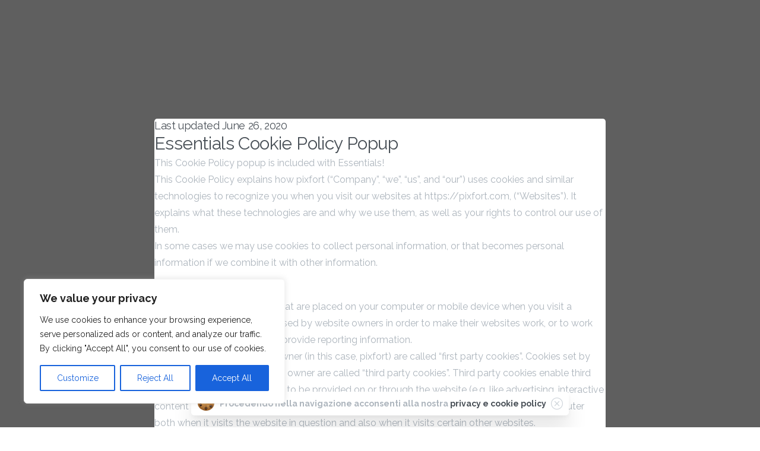

--- FILE ---
content_type: application/javascript
request_url: https://www.tecnoisolamentisrl.com/wp-content/themes/essentials/js/modules/woo.min.js?ver=2.0.7
body_size: 1738
content:
!function(t){"use strict";jQuery(document).ready(function(t){t(".pix-product-preview").on("click",function(i){i.preventDefault();var e=t(this).data("preview-link");t.alert({title:"",columnClass:"col-12 col-sm-10",backgroundDismiss:!0,theme:"pix-product-popup",closeIcon:!0,content:"<div></div>",onOpenBefore:function(){this.showLoading(!0)},onContentReady:function(){var i=this;return t.ajax({url:e,method:"get"}).done(function(t){i.setContentAppend('<div class="pix-popup-content-div">'+t+"</div>"),i.hideLoading(!0),setTimeout(function(){i.$body.addClass("pix-popup-animate")},300)}).fail(function(){i.setContent("Something went wrong, please try again.")})}})}),t(".pixfort-shop-select").selectpicker({styleBase:"btn dropdown-toggle btn-light bg-white shadow-sm font-weight-bold text-body-default text-sm"}),t("body").on("click","a.plus, a.minus",function(i){i.preventDefault();var e=t(this).closest(".quantity").find(".qty"),a=parseFloat(e.val()),n=parseFloat(e.attr("max")),o=parseFloat(e.attr("min")),s=parseFloat(e.attr("step"));t(this).is(".plus")?n&&n<=a?e.val(n):e.val(a+s).change():o&&o>=a?e.val(o):a>1&&e.val(a-s).change()}),t(".widget_product_categories .count").each(function(i,e){let a=t(this).html().replace("(","").replace(")","");t(this).html(a)}),t(".pix-add-to-cart").on("click",function(i){i.preventDefault();var e=t(this),a="Success";t(this).data("name")&&(a=t(this).data("name"));var n=t(this).attr("data-link"),o=!1;e.data("img")&&(o=e.data("img"));t(this).data("product_id");t(this).find(".btn-icon").removeClass("pixicon-bag-2");t(this).find(".btn-icon").addClass("").html('<svg class="pix-icon-loading bi bi-arrow-repeat" width="1em" height="1em" viewBox="0 0 16 16" fill="currentColor" xmlns="http://www.w3.org/2000/svg"><path fill-rule="evenodd" d="M2.854 7.146a.5.5 0 00-.708 0l-2 2a.5.5 0 10.708.708L2.5 8.207l1.646 1.647a.5.5 0 00.708-.708l-2-2zm13-1a.5.5 0 00-.708 0L13.5 7.793l-1.646-1.647a.5.5 0 00-.708.708l2 2a.5.5 0 00.708 0l2-2a.5.5 0 000-.708z" clip-rule="evenodd"/><path fill-rule="evenodd" d="M8 3a4.995 4.995 0 00-4.192 2.273.5.5 0 01-.837-.546A6 6 0 0114 8a.5.5 0 01-1.001 0 5 5 0 00-5-5zM2.5 7.5A.5.5 0 013 8a5 5 0 009.192 2.727.5.5 0 11.837.546A6 6 0 012 8a.5.5 0 01.501-.5z" clip-rule="evenodd"/></svg>');var s='<div class="toast pix-notification bg-white shadow-lg border-0 rounded-lg w-100" role="alert" aria-live="assertive" aria-atomic="true">';s+='<div class="toast-header pix-p-10">',o&&(s+='<img src="'+o+'" class="rounded-lg pix-mr-10 " alt="" style="width:25px;height:25px;">'),s+='<strong class="mr-auto">'+a+"</strong>",s+='<button type="button" class="ml-2 close" data-dismiss="toast" aria-label="Close">',s+='<span aria-hidden="true">&times;</span>',s+="</button>",s+="</div>",s+='<div class="toast-body pix-p-10 text-body-default font-weight-bold">',pixfort_main_object.hasOwnProperty("dataAddCartMsg")?s+=pixfort_main_object.dataAddCartMsg:s+="The item has been added to your shopping cart!",s+="</div>",s+="</div>";return t.ajax({url:n,method:"GET"}).done(function(i){t(document.body).trigger("wc_fragment_refresh");var a=t(s);t(".pix-notifications-area").append(a),a.toast({autohide:!0,animation:!0,delay:3e3}),a.toast("show"),e.find(".btn-icon").replaceWith('<span class="btn-icon text-success pixicon-check-circle-1 align-self-center"></span>'),e.find(".btn-icon").removeClass("pixicon-rotate-right pix-icon-loading").html(""),e.find(".btn-icon").addClass("text-success pixicon-check-circle-1"),setTimeout(function(){e.find(".btn-icon").removeClass("text-success pixicon-check-circle-1"),e.find(".btn-icon").addClass("pixicon-bag-2")},1e3)}).fail(function(){e.find(".btn-icon").removeClass("pixicon-rotate-right pix-icon-loading").html(""),e.find(".btn-icon").addClass("text-red pixicon-close-circle"),setTimeout(function(){e.find(".btn-icon").removeClass("text-red pixicon-close-circle"),e.find(".btn-icon").addClass("pixicon-bag-2")},1e3)})}),t(".pix-add-to-wishlist").on("click",function(i){i.preventDefault();var e,a=t(this);if(!(e=a.data("id")))return!1;var n=t(this).attr("data-wishlist-link");t(this).find(".btn-icon").removeClass("pixicon-heart");t(this).find(".btn-icon").addClass("").html('<svg class="pix-icon-loading bi bi-arrow-repeat" width="1em" height="1em" viewBox="0 0 16 16" fill="currentColor" xmlns="http://www.w3.org/2000/svg"><path fill-rule="evenodd" d="M2.854 7.146a.5.5 0 00-.708 0l-2 2a.5.5 0 10.708.708L2.5 8.207l1.646 1.647a.5.5 0 00.708-.708l-2-2zm13-1a.5.5 0 00-.708 0L13.5 7.793l-1.646-1.647a.5.5 0 00-.708.708l2 2a.5.5 0 00.708 0l2-2a.5.5 0 000-.708z" clip-rule="evenodd"/><path fill-rule="evenodd" d="M8 3a4.995 4.995 0 00-4.192 2.273.5.5 0 01-.837-.546A6 6 0 0114 8a.5.5 0 01-1.001 0 5 5 0 00-5-5zM2.5 7.5A.5.5 0 013 8a5 5 0 009.192 2.727.5.5 0 11.837.546A6 6 0 012 8a.5.5 0 01.501-.5z" clip-rule="evenodd"/></svg>');var o={add_to_wishlist:e,product_type:"simple",action:"add_to_wishlist"};return a.hasClass("remove-item")&&(o={remove_from_wishlist:e,product_type:"simple",action:"remove_from_wishlist"}),t.ajax({url:n,data:o,method:"POST"}).done(function(i){if(a.hasClass("remove-item")){a.removeClass("remove-item"),a.find(".btn-icon").removeClass("pixicon-rotate-right pix-icon-loading text-red").html(""),a.find(".btn-icon").addClass("text-body-default pixicon-heart");let i=Number(t(".pix-header-wishlist .cart-count").html());i&&i>0&&(i--,t(".pix-header-wishlist .cart-count").html(i))}else{a.find(".btn-icon").removeClass("pixicon-rotate-right pix-icon-loading text-body-default").html(""),a.find(".btn-icon").addClass("text-red pixicon-heart"),a.addClass("remove-item");let i=Number(t(".pix-header-wishlist .cart-count").html());i&&(i++,t(".pix-header-wishlist .cart-count").html(i))}}).fail(function(){a.find(".btn-icon").removeClass("pixicon-rotate-right pix-icon-loading").html(""),a.find(".btn-icon").addClass("text-red pixicon-close-circle"),setTimeout(function(){a.find(".btn-icon").removeClass("text-red pixicon-close-circle").html(""),a.find(".btn-icon").addClass("pixicon-heart")},1e3)})})})}(jQuery);
//# sourceMappingURL=woo.min.js.map